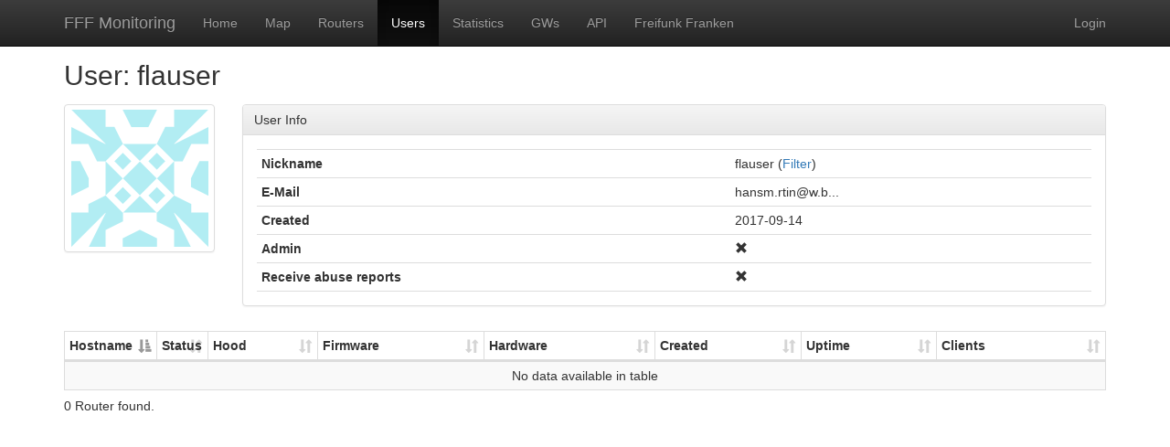

--- FILE ---
content_type: text/html; charset=utf-8
request_url: https://monitoring.freifunk-franken.de/users/flauser
body_size: 2397
content:
<!DOCTYPE html>
<html lang="de">
<head>
	
	<meta charset="utf-8">
	<meta http-equiv="X-UA-Compatible" content="IE=edge">
	<meta name="google" content="notranslate">
	<meta name="viewport" content="width=device-width, initial-scale=1, maximum-scale=1.0, user-scalable=no">

	<title>FFF Monitoring :: flauser</title>

	<link rel="icon" href="/static/img/favicon.ico" type="image/vnd.microsoft.icon">

	<link rel="stylesheet" href="/static/bootstrap/css/bootstrap.min.css">
	<link rel="stylesheet" href="/static/bootstrap/css/bootstrap-theme.min.css">
	<link rel="stylesheet" href="/static/css/style.css">

	<script src="/static/js/jquery/jquery.min.js"></script>
	<script src="/static/bootstrap/js/bootstrap.min.js"></script>
	
<script src="/static/js/datatables/jquery.dataTables.min.js"></script>
<script src="/static/js/datatables/dataTables.bootstrap.min.js"></script>
<link rel="stylesheet" href="/static/css/datatables/dataTables.bootstrap.min.css">
<style type="text/css">
	.navbar, .table-condensed {
		margin-bottom: 0;
	}
	.table-condensed tr:last-child td, th {
		border-bottom: 1px solid #ddd;
	}
	@media(min-width:991px) {
		.text-nowrap-responsive {
			white-space: nowrap;
		}
	}
</style>

</head>
<body>
	<nav class="navbar navbar-inverse navbar-static-top">
		<div class="container">
			<div class="navbar-header">
				<button type="button" class="navbar-toggle collapsed" data-toggle="collapse" data-target="#navbar" aria-expanded="false" aria-controls="navbar">
					<span class="sr-only">Toggle navigation</span>
					<span class="icon-bar"></span>
					<span class="icon-bar"></span>
					<span class="icon-bar"></span>
				</button>
				<a class="navbar-brand" href="#">FFF Monitoring</a>
			</div>
			<div id="navbar" class="collapse navbar-collapse">
				<ul class="nav navbar-nav">
					
					<li class=""><a href="/">Home</a></li>
					<li class=""><a href="/map">Map</a></li>
					<li class=""><a href="/routers">Routers</a></li>
					<li class="active"><a href="/users">Users</a></li>
					<li class=""><a href="/statistics">Statistics</a></li>
					<li class=""><a href="/gateways">GWs</a></li>
					<li class=""><a href="/apidoc">API</a></li>
					<li><a href="https://freifunk-franken.de/">Freifunk Franken</a></li>
				</ul>
				<p class="navbar-text navbar-right" style="margin-right: 0;">
				<a href="https://monitoring.freifunk-franken.de/login" class="navbar-link">Login</a>
				</p>
			</div><!--/.nav-collapse -->
		</div>
	</nav>

	<div class="container main_content">
<div class="row" style="margin-top: 5px; margin-bottom: 5px;">
	<div class="col-xs-12 col-sm-10"><h2 style="margin-top: 10px;">User: flauser</h2></div>
</div>
<div class="row">
	<div class="hidden-xs col-sm-2">
		<div class="panel panel-default">
			<div class="panel-body" style="padding: 5px;">
				<a href="https://de.gravatar.com/" rel="nofollow" title="&Auml;ndere dein Avatar auf gravatar.com"><img id="avatar" alt="Avatar" class="img-responsive center-block" src="https://www.gravatar.com/avatar/5b634093e8c5567a1aa1f1cb10bc54b5?d=identicon&s=150" style="width: 150px; height: 150px;" /></a>
			</div>
		</div>
	</div>
	<div class="col-xs-12 col-sm-10">
		<div class="panel panel-default">
			<div class="panel-heading">User Info</div>
			<div class="panel-body">
				<table class="table table-condensed">
					<tr><th>Nickname</th><td>
						flauser
						(<a href="/routers?q=nickname%3A%5Eflauser%24">Filter</a>)
					</td></tr>
					<tr><th>E-Mail</th><td>
						hansm.rtin@w.b...
					</td></tr>
					<tr><th>Created</th><td>2017-09-14</td></tr>
					<tr><th>Admin</th><td>
						<span class="glyphicon glyphicon-remove"></span>
					</td></tr>
					<tr><th>Receive abuse reports</th><td>
						<span class="glyphicon glyphicon-remove"></span>
					</td></tr>
				</table>
			</div>
		</div>
	</div>
</div>
<div class="table-responsive">
	<table id="routerlist" class="table table-condensed table-striped table-bordered" style="margin-bottom: 8px;">
		<thead>
			<tr>
				<th style="width: 1%; padding-right: 5px; min-width: 90px;">Hostname</th>
				<th style="width: 45px; padding-right: 5px;">Status</th>
				<th style="padding-right: 5px;">Hood</th>
				<th style="padding-right: 5px;">Firmware</th>
				<th style="padding-right: 5px;">Hardware</th>
				<th style="padding-right: 5px;">Created</th>
				<th style="padding-right: 5px;">Uptime</th>
				<th>Clients</th>
			</tr>
		</thead>
		<tbody>
		</tbody>
	</table>
</div>
<div style="margin-bottom: 20px;">
	0 Router found.
</div>
<script type="text/javascript">
	$(document).ready(function() {
		$("#routerlist").DataTable({
			"paging": false,
			"info": false,
			"searching": false
		});
	});
</script>


<div class="modal fade" id="changepw" tabindex="-1" role="dialog">
	<div class="modal-dialog" role="document">
		<div class="modal-content">
			<div class="modal-header">
				<button type="button" class="close" data-dismiss="modal" aria-label="Close"><span aria-hidden="true">&times;</span></button>
				<h4 class="modal-title">Change Password for flauser</h4>
			</div>
			<form method="post" class="form-horizontal">
				<div class="modal-body">
					<div class="form-group">
						<label class="col-sm-4 control-label">New password</label>
						<div class="col-sm-8">
							<input type="password" name="password" class="form-control" placeholder="Password" autocomplete="new-password" required />
						</div>
					</div>
					<div class="form-group">
						<label class="col-sm-4 control-label">Repeat new Password</label>
						<div class="col-sm-8">
							<input type="password" name="password_rep" class="form-control" autocomplete="off" placeholder="Repeat password" required />
						</div>
					</div>
				</div>
				<div class="modal-footer">
					<input type="hidden" name="action" value="changepw" />
					<button type="button" class="btn btn-default" data-dismiss="modal">Close</button>
					<button type="submit" class="btn btn-primary">Save</button>
				</div>
			</form>
		</div>
	</div>
</div>

<div class="modal fade" id="changemail" tabindex="-1" role="dialog">
	<div class="modal-dialog" role="document">
		<div class="modal-content">
			<div class="modal-header">
				<button type="button" class="close" data-dismiss="modal" aria-label="Close"><span aria-hidden="true">&times;</span></button>
				<h4 class="modal-title">Change E-Mail address for flauser</h4>
			</div>
			<form method="post" class="form-horizontal">
				<div class="modal-body">
					<div class="form-group">
						<label class="col-sm-4 control-label">New E-Mail address</label>
						<div class="col-sm-8">
							<input type="email" name="email" class="form-control" placeholder="New E-Mail" required />
						</div>
					</div>
					<div class="form-group">
						<label class="col-sm-4 control-label">Repeat E-Mail address</label>
						<div class="col-sm-8">
							<input type="email" name="email_rep" class="form-control" autocomplete="off" placeholder="Repeat E-Mail" required />
						</div>
					</div>
					<b>Warning</b>:
					When you change your E-Mail address, your password will be reset and sent to your new address.
				</div>
				<div class="modal-footer">
					<input type="hidden" name="action" value="changemail" />
					<button type="button" class="btn btn-default" data-dismiss="modal">Close</button>
					<button type="submit" class="btn btn-primary">Save</button>
				</div>
			</form>
		</div>
	</div>
</div>
</div><!-- /.container -->
</body>
</html>